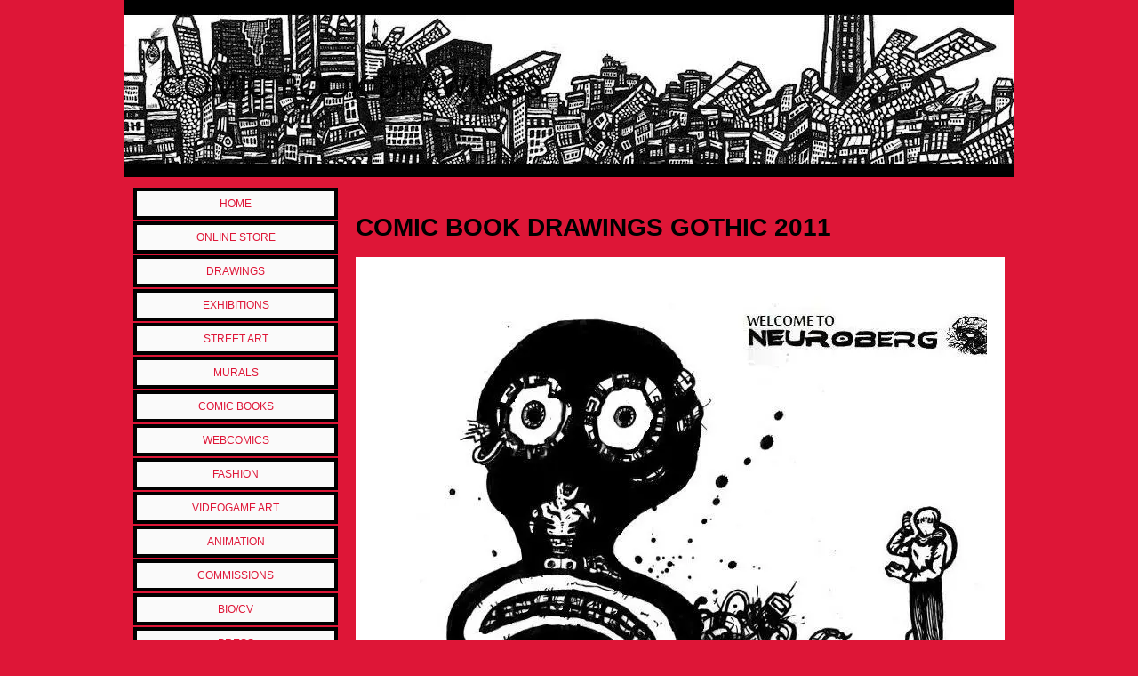

--- FILE ---
content_type: text/html; charset=UTF-8
request_url: http://www.heyapathy-comics-art.com/comic-book-drawings-gothic.html
body_size: 4576
content:
<!DOCTYPE HTML PUBLIC "-//W3C//DTD HTML 4.01 Transitional//EN"
        "http://www.w3.org/TR/html4/loose.dtd">
<html>
<head><meta http-equiv="content-type" content="text/html; charset=UTF-8"><title>NEUROBORGS Comic Book Drawings Gothic 2011</title><meta name="description" content="HEY APATHY! NEUROBORGS Comic book drawings gothic of man as a pychological cyborg. Pen and ink illustrations by artist MIke Parsons 2011"><link href="/sd/support-files/A.style.css.pagespeed.cf.12ISUuWEqt.css" rel="stylesheet" type="text/css">
<!-- start: tool_blocks.sbi_html_head -->
<link rel="canonical" href="http://www.heyapathy-comics-art.com/comic-book-drawings-gothic.html"/>
<link rel="alternate" type="application/rss+xml" title="RSS" href="http://www.heyapathy-comics-art.com/Monster.xml">
<meta property="og:site_name" content="HEY APATHY! Comics &amp; Art"/>
<meta property="og:title" content="NEUROBORGS  Comic Book Drawings Gothic 2011"/>
<meta property="og:description" content="HEY APATHY! NEUROBORGS Comic book drawings gothic of man as a pychological cyborg. Pen and ink illustrations by artist MIke Parsons 2011"/>
<meta property="og:type" content="article"/>
<meta property="og:url" content="http://www.heyapathy-comics-art.com/comic-book-drawings-gothic.html"/>
<meta property="og:image" content="http://www.heyapathy-comics-art.com/images/comic-book-drawings-gothic.jpg"/>
<meta property="og:image" content="http://www.heyapathy-comics-art.com/images/comic-book-drawings-online.jpg"/>
<meta property="og:image" content="http://www.heyapathy-comics-art.com/images/comic-book-drawings-online-2.jpg"/>
<meta property="og:image" content="http://www.heyapathy-comics-art.com/images/comic-book-drawings-online-3.jpg"/>
<meta property="og:image" content="http://www.heyapathy-comics-art.com/images/comic-book-drawings-online-5.jpg"/>
<meta property="og:image" content="http://www.heyapathy-comics-art.com/images/comic-book-drawings-online-4.jpg"/>
<meta property="og:image" content="http://www.heyapathy-comics-art.com/images/comic-book-drawings-online-6.jpg"/>
<meta property="og:image" content="http://www.heyapathy-comics-art.com/comic-book-drawings-fb.jpg"/>
<meta property="og:image" content="http://www.heyapathy-comics-art.com/images/comic-book-drawings-online-8.jpg"/>
<meta property="og:image" content="http://www.heyapathy-comics-art.com/images/comic-book-drawings-online-10.jpg"/>
<meta property="og:image" content="http://www.heyapathy-comics-art.com/images/comic-book-drawings-online-13.jpg"/>
<meta property="og:image" content="http://www.heyapathy-comics-art.com/images/comic-book-drawings-online-7.jpg"/>
<meta property="og:image" content="http://www.heyapathy-comics-art.com/images/comic-book-drawings-online-11.jpg"/>
<meta property="og:image" content="http://www.heyapathy-comics-art.com/images/comic-book-drawings-online-12.jpg"/>
<!-- SD -->
<script type="text/javascript" language="JavaScript">var https_page=0</script>
<!-- end: tool_blocks.sbi_html_head -->
<!-- start: shared_blocks.29976709#end-of-head -->
<!-- end: shared_blocks.29976709#end-of-head -->
<script type="text/javascript" src="/sd/support-files/fix.js.pagespeed.jm.by72s1QuCJ.js"></script>
<script type="text/javascript">FIX.doEndOfHead();</script>
</head>
<body>
<div id="PageWrapper">
<div id="Header">
<div class="Liner">
<!-- start: shared_blocks.29976701#top-of-header -->
<!-- end: shared_blocks.29976701#top-of-header -->
<!-- start: shared_blocks.29976674#bottom-of-header -->
<!-- end: shared_blocks.29976674#bottom-of-header -->
</div><!-- end Liner -->
</div><!-- end Header -->
<div id="ContentWrapper">
<div id="ContentColumn">
<div class="Liner">
<h1><span style="font-size: 28px;">COMIC BOOK DRAWINGS GOTHIC 2011</span></h1>
<div style="background-color:#FFFFFF;padding:20px;">
<div class="ImageBlock ImageBlockCenter"><img src="http://www.heyapathy-comics-art.com/images/xcomic-book-drawings-gothic.jpg.pagespeed.ic.kBvNLthZTZ.webp" width="750" height="522" alt="comic book drawings, gothic" title="comic book drawings, gothic" data-pin-media="http://www.heyapathy-comics-art.com/images/comic-book-drawings-gothic.jpg" style="width: 750px; height: auto"></div>
<div class="ImageBlock ImageBlockCenter"><img src="http://www.heyapathy-comics-art.com/images/xcomic-book-drawings-online.jpg.pagespeed.ic.kKzsb27WqI.webp" width="750" height="547" alt="comic book drawings, gothic" title="comic book drawings, gothic" data-pin-media="http://www.heyapathy-comics-art.com/images/comic-book-drawings-online.jpg" style="width: 750px; height: auto"></div>
<div class="ImageBlock ImageBlockCenter"><img src="http://www.heyapathy-comics-art.com/images/comic-book-drawings-online-2.jpg" width="750" height="522" alt="comic book drawings, gothic" title="comic book drawings, gothic" data-pin-media="http://www.heyapathy-comics-art.com/images/comic-book-drawings-online-2.jpg" style="width: 750px; height: auto"></div>
<div class="ImageBlock ImageBlockCenter"><img src="http://www.heyapathy-comics-art.com/images/comic-book-drawings-online-3.jpg" width="750" height="522" alt="comic book drawings, gothic" title="comic book drawings, gothic" data-pin-media="http://www.heyapathy-comics-art.com/images/comic-book-drawings-online-3.jpg" style="width: 750px; height: auto"></div>
<div class="ImageBlock ImageBlockCenter"><img src="http://www.heyapathy-comics-art.com/images/comic-book-drawings-online-5.jpg" width="750" height="522" alt="comic book drawings, gothic" title="comic book drawings, gothic" data-pin-media="http://www.heyapathy-comics-art.com/images/comic-book-drawings-online-5.jpg" style="width: 750px; height: auto"></div>
<div class="ImageBlock ImageBlockCenter"><img src="http://www.heyapathy-comics-art.com/images/comic-book-drawings-online-4.jpg" width="750" height="522" alt="comic book drawings, gothic" title="comic book drawings, gothic" data-pin-media="http://www.heyapathy-comics-art.com/images/comic-book-drawings-online-4.jpg" style="width: 750px; height: auto"></div>
<div class="ImageBlock ImageBlockCenter"><img src="http://www.heyapathy-comics-art.com/images/comic-book-drawings-online-6.jpg" width="750" height="522" alt="comic book drawings, gothic" title="comic book drawings, gothic" data-pin-media="http://www.heyapathy-comics-art.com/images/comic-book-drawings-online-6.jpg" style="width: 750px; height: auto"></div>
<div class="ImageBlock ImageBlockCenter"><img src="http://www.heyapathy-comics-art.com/images/comic-book-drawings-online-8.jpg" width="750" height="522" alt="comic book drawings, gothic" title="comic book drawings, gothic" data-pin-media="http://www.heyapathy-comics-art.com/images/comic-book-drawings-online-8.jpg" style="width: 750px; height: auto"></div>
<div class="ImageBlock ImageBlockCenter"><img src="http://www.heyapathy-comics-art.com/images/comic-book-drawings-online-10.jpg" width="750" height="555" alt="comic book drawings, gothic" title="comic book drawings, gothic" data-pin-media="http://www.heyapathy-comics-art.com/images/comic-book-drawings-online-10.jpg" style="width: 750px; height: auto"></div>
<div class="ImageBlock ImageBlockCenter"><img src="http://www.heyapathy-comics-art.com/images/xcomic-book-drawings-online-13.jpg.pagespeed.ic.NC3IXfqEWP.webp" width="750" height="522" alt="comic book drawings, gothic" title="comic book drawings, gothic" data-pin-media="http://www.heyapathy-comics-art.com/images/comic-book-drawings-online-13.jpg" style="width: 750px; height: auto"></div>
<div class="ImageBlock ImageBlockCenter"><img src="http://www.heyapathy-comics-art.com/images/xcomic-book-drawings-online-7.jpg.pagespeed.ic.AGXOXsZcI7.webp" width="750" height="522" alt="comic book drawings, gothic" title="comic book drawings, gothic" data-pin-media="http://www.heyapathy-comics-art.com/images/comic-book-drawings-online-7.jpg" style="width: 750px; height: auto"></div>
<div class="ImageBlock ImageBlockCenter"><img src="http://www.heyapathy-comics-art.com/images/xcomic-book-drawings-online-11.jpg.pagespeed.ic.W37hgHTEsP.webp" width="750" height="522" alt="comic book drawings, gothic" title="comic book drawings, gothic" data-pin-media="http://www.heyapathy-comics-art.com/images/comic-book-drawings-online-11.jpg" style="width: 750px; height: auto"></div>
<div class="ImageBlock ImageBlockCenter"><img src="http://www.heyapathy-comics-art.com/images/xcomic-book-drawings-online-12.jpg.pagespeed.ic.5cwYhYE__W.webp" width="750" height="522" alt="comic book drawings, gothic" title="comic book drawings, gothic" data-pin-media="http://www.heyapathy-comics-art.com/images/comic-book-drawings-online-12.jpg" style="width: 750px; height: auto"></div>
<h1><span style="font-size: 28px;">NEUROBORGS</span></h1>
<p>NUEROBORGS Comic book drawings Gothic of man as a neurological cyborg! Existing within an entirely a virtual construct, the essence of these human subjects lies not in portraits of physicality but instead in technologically telepathic renderings. The true nature of the models manifests itself externally as large dark silhouetted projections. Consisting partly of shadows and partly of machines, the floating likenesses represent the enhanced escapist teleplays mechanically induced inside the imaginations of each and every individual. In fact the entire collective, electric, unconscious is operating within an intangible world. With each passing second interactions are improved&#xa0; via devices,&#xa0; leading one to ultimately question the usefulness of an unsustainable body when&#xa0; compared to the grandeur possibilities of a mind in the digital eye?<br/><br/></p>
<p style="text-align: justify;">This collection of quick illustrationswas inspired by the increasing amounts of time I’ve been spending on the computer.&#xa0; In this amazing way the technology permits us access to resources and tools unlike any anyone has ever known, however, in this other weird way I feel some odd effects on my mind.&#xa0; I don’t really know how to explain it (which is probably why I drew the pictures), but it has to do with my internal dialogue. It’s like that never ending narration that broadcasts throughout my brain is&#xa0; now alwaysat the movies, shopping, travelling reading,and always craving more. My mind is in hyper drive, it is like being lost in a futuristic library unable to differentiate euphoria from disorder. These black and white monster drawings are meant to examine the notion of the human psyche as it is subliminally separated from the body by way of mechanical advancements. The drawing process was primarily meditative, I would spend a little time each night rapidly scribbling out these strange telepathic images, simultaneously extracting the racing thoughts and useless information I’d accumulated throughout the day. These drawings were made with two sizes of technical pens, a brush, and black India ink on paper. Jan 2011 Mike Parsons</p><p style="text-align: justify;"><br/></p><p style="text-align: center;"><br/></p>
<div style="overflow-x: auto;">
<table class="columns_block grid_block" border="0" style="width: 100%;"><tr><td class="column_0" style="width: 33.50%;vertical-align:top;">
<p style="text-align: center;"><a href="http://www.heyapathy-comics-art.com/gothic-artwork.html"><span style="color: rgb(238, 0, 52);">GOTHIC ARTWORK</span></a> Creepy portraits depicting bricks, bones and the collective unconscious</p>
</td><td class="column_1" style="width: 33.50%;vertical-align:top;">
<p style="text-align: center;"><b>RELATED&#xa0;</b></p>
</td><td class="column_2" style="width: 33%;vertical-align:top;">
<p><a href="http://www.heyapathy-comics-art.com/gothic-drawings.html"><span style="color: rgb(238, 0, 52);">COMIC BOOK DRAWINGS GOTHIC</span></a> Robots and anthropomorphic vegetations collide to create a weird world!</p>
</td></tr></table>
</div>
<p style="text-align: center;"><a style="text-align: center;" href="http://www.heyapathy-comics-art.com/comic-book-drawings.html"><span style="background-color: rgb(250, 247, 247);color: rgb(238, 0, 52);font-size: 14px;">RETURN TO THE COMIC BOOK DRAWINGS INDEX</span></a><br/></p>
</div>
</div>
<!-- start: shared_blocks.29976661#above-h1 -->
<!-- end: shared_blocks.29976661#above-h1 -->
<!-- start: shared_blocks.29976713#below-h1 -->
<!-- end: shared_blocks.29976713#below-h1 -->
<!-- start: shared_blocks.29976707#below-paragraph-1 -->
<!-- end: shared_blocks.29976707#below-paragraph-1 -->
<!-- start: shared_blocks.29976705#above-socialize-it -->
<p style="text-align: center;"><a href="http://www.heyapathy-comics-art.com/"><span style="color: rgb(250, 250, 250);"><b>RETURN TO HEY APATHY &#xa0;COMICS & ART HOMEPAGE</b></span></a></p>
<!-- end: shared_blocks.29976705#above-socialize-it -->
<!-- start: shared_blocks.29976671#socialize-it -->
<!-- end: shared_blocks.29976671#socialize-it -->
<!-- start: shared_blocks.29976697#below-socialize-it -->
<!-- end: shared_blocks.29976697#below-socialize-it -->
</div><!-- end Liner -->
</div><!-- end ContentColumn -->
</div><!-- end ContentWrapper -->
<div id="NavColumn">
<div class="Liner">
<!-- start: shared_blocks.29976714#top-of-nav-column -->
<!-- end: shared_blocks.29976714#top-of-nav-column -->
<!-- start: shared_blocks.29976710#navigation -->
<!-- start: tool_blocks.navbar --><div class="Navigation"><ul><li class=""><a href="/">HOME</a></li><li class=""><a href="/comic-art-for-sale.html">ONLINE STORE</a></li><li class=""><a href="/comic-book-drawings.html">DRAWINGS</a></li><li class=""><a href="/artwork-drawings.html">EXHIBITIONS</a></li><li class=""><a href="/graffiti-street-art.html">STREET ART</a></li><li class=""><a href="/draw-graffiti.html">MURALS</a></li><li class=""><a href="/read-comic-books-online.html">COMIC BOOKS</a></li><li class=""><a href="/free-online-comics.html">WEBCOMICS</a></li><li class=""><a href="/fashion-drawing.html">FASHION</a></li><li class=""><a href="/cg-art.html">VIDEOGAME ART</a></li><li class=""><a href="/free-online-cartoons.html">ANIMATION</a></li><li class=""><a href="/black-and-white-art.html">COMMISSIONS</a></li><li class=""><a href="/pen-and-ink-artist.html">BIO/CV</a></li><li class=""><a href="/Mike-Parsons.html">PRESS</a></li><li class=""><a href="/Monster-blog.html">BLOG</a></li><li class=""><a href="/comic-book-artists.html">LINKS</a></li></ul></div>
<!-- end: tool_blocks.navbar -->
<!-- end: shared_blocks.29976710#navigation -->
<!-- start: shared_blocks.29976715#bottom-of-nav-column -->
<!-- start: tool_blocks.faceit_like.1 --><div style='min-height:94px; display: block;'><div class="fb-like" data-action="like" data-href="http://www.heyapathy-comics-art.com" data-layout="button_count" data-share="true" data-show-faces="true" data-width="320"></div></div><!-- end: tool_blocks.faceit_like.1 -->
<hr style="width:100%;height:1px;margin-left:0px;text-align:left;">
<!-- start: tool_blocks.twitterfollow -->
<div class="twitterFollow" style="text-align:center;">
<a href="https://twitter.com/hey__apathy" class="twitter-follow-button" data-show-count="false" data-size="large" data-show-screen-name="true">Follow @hey__apathy</a>
<script>!function(d,s,id){var js,fjs=d.getElementsByTagName(s)[0];if(!d.getElementById(id)){js=d.createElement(s);js.id=id;js.src="//platform.twitter.com/widgets.js";fjs.parentNode.insertBefore(js,fjs);}}(document,"script","twitter-wjs");</script>
</div>
<!-- end: tool_blocks.twitterfollow -->
<hr style="width:100%;height:1px;margin-left:0px;text-align:left;">
<!-- end: shared_blocks.29976715#bottom-of-nav-column -->
</div><!-- end Liner -->
</div><!-- end NavColumn -->
<div id="Footer">
<div class="Liner">
<!-- start: shared_blocks.29976677#above-bottom-nav -->
<!-- end: shared_blocks.29976677#above-bottom-nav -->
<!-- start: shared_blocks.29976687#bottom-navigation -->
<!-- end: shared_blocks.29976687#bottom-navigation -->
<!-- start: shared_blocks.29976667#below-bottom-nav -->
<!-- end: shared_blocks.29976667#below-bottom-nav -->
<!-- start: shared_blocks.29976683#footer -->
<!-- end: shared_blocks.29976683#footer -->
</div><!-- end Liner -->
</div><!-- end Footer -->
</div><!-- end PageWrapper -->
<script type="text/javascript">FIX.doEndOfBody();</script>
<!-- start: tool_blocks.sbi_html_body_end -->
<script>var SS_PARAMS={pinterest_enabled:false,googleplus1_on_page:false,socializeit_onpage:false};</script> <div id="fb-root"></div>
<script async defer crossorigin="anonymous" src="https://connect.facebook.net/en_US/sdk.js#xfbml=1&version=v4.0&autoLogAppEvents=1"></script><style>.g-recaptcha{display:inline-block}.recaptcha_wrapper{text-align:center}</style>
<script>if(typeof recaptcha_callbackings!=="undefined"){SS_PARAMS.recaptcha_callbackings=recaptcha_callbackings||[]};</script><script>(function(d,id){if(d.getElementById(id)){return;}var s=d.createElement('script');s.async=true;s.defer=true;s.src="/ssjs/ldr.js";s.id=id;d.getElementsByTagName('head')[0].appendChild(s);})(document,'_ss_ldr_script');</script><!-- end: tool_blocks.sbi_html_body_end -->
<!-- Generated at 10:58:34 27-Nov-2022 with basic_white_nc v41 -->
</body>
</html>
